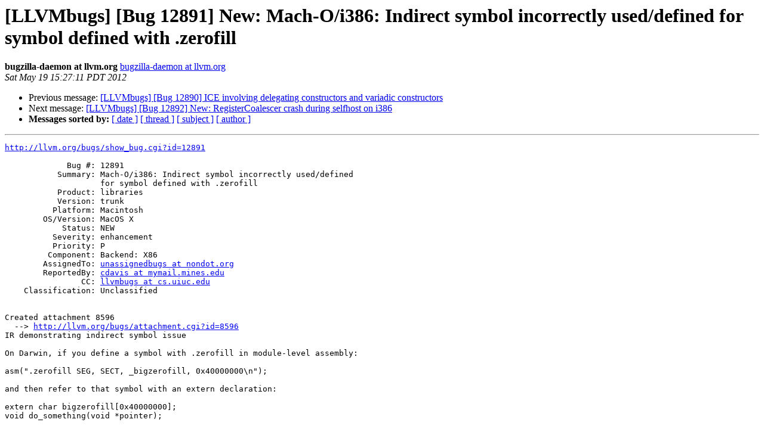

--- FILE ---
content_type: text/html
request_url: https://lists.llvm.org/pipermail/llvm-bugs/2012-May/023505.html
body_size: 2224
content:
<!DOCTYPE HTML PUBLIC "-//W3C//DTD HTML 4.01 Transitional//EN">
<HTML>
 <HEAD>
   <TITLE> [LLVMbugs] [Bug 12891] New: Mach-O/i386: Indirect symbol incorrectly used/defined for symbol defined with .zerofill
   </TITLE>
   <LINK REL="Index" HREF="index.html" >
   <LINK REL="made" HREF="mailto:llvm-bugs%40lists.llvm.org?Subject=Re%3A%20%5BLLVMbugs%5D%20%5BBug%2012891%5D%20New%3A%20Mach-O/i386%3A%20Indirect%20symbol%0A%20incorrectly%20used/defined%20for%20symbol%20defined%20with%20.zerofill&In-Reply-To=%3Cbug-12891-206%40http.llvm.org/bugs/%3E">
   <META NAME="robots" CONTENT="index,nofollow">
   <style type="text/css">
       pre {
           white-space: pre-wrap;       /* css-2.1, curent FF, Opera, Safari */
           }
   </style>
   <META http-equiv="Content-Type" content="text/html; charset=utf-8">
   <LINK REL="Previous"  HREF="023512.html">
   <LINK REL="Next"  HREF="023506.html">
 </HEAD>
 <BODY BGCOLOR="#ffffff">
   <H1>[LLVMbugs] [Bug 12891] New: Mach-O/i386: Indirect symbol incorrectly used/defined for symbol defined with .zerofill</H1>
    <B>bugzilla-daemon at llvm.org</B> 
    <A HREF="mailto:llvm-bugs%40lists.llvm.org?Subject=Re%3A%20%5BLLVMbugs%5D%20%5BBug%2012891%5D%20New%3A%20Mach-O/i386%3A%20Indirect%20symbol%0A%20incorrectly%20used/defined%20for%20symbol%20defined%20with%20.zerofill&In-Reply-To=%3Cbug-12891-206%40http.llvm.org/bugs/%3E"
       TITLE="[LLVMbugs] [Bug 12891] New: Mach-O/i386: Indirect symbol incorrectly used/defined for symbol defined with .zerofill">bugzilla-daemon at llvm.org
       </A><BR>
    <I>Sat May 19 15:27:11 PDT 2012</I>
    <P><UL>
        <LI>Previous message: <A HREF="023512.html">[LLVMbugs] [Bug 12890] ICE involving delegating constructors and variadic constructors
</A></li>
        <LI>Next message: <A HREF="023506.html">[LLVMbugs] [Bug 12892] New: RegisterCoalescer crash during selfhost	on i386
</A></li>
         <LI> <B>Messages sorted by:</B> 
              <a href="date.html#23505">[ date ]</a>
              <a href="thread.html#23505">[ thread ]</a>
              <a href="subject.html#23505">[ subject ]</a>
              <a href="author.html#23505">[ author ]</a>
         </LI>
       </UL>
    <HR>  
<!--beginarticle-->
<PRE><A HREF="http://llvm.org/bugs/show_bug.cgi?id=12891">http://llvm.org/bugs/show_bug.cgi?id=12891</A>

             Bug #: 12891
           Summary: Mach-O/i386: Indirect symbol incorrectly used/defined
                    for symbol defined with .zerofill
           Product: libraries
           Version: trunk
          Platform: Macintosh
        OS/Version: MacOS X
            Status: NEW
          Severity: enhancement
          Priority: P
         Component: Backend: X86
        AssignedTo: <A HREF="http://lists.llvm.org/cgi-bin/mailman/listinfo/llvm-bugs">unassignedbugs at nondot.org</A>
        ReportedBy: <A HREF="http://lists.llvm.org/cgi-bin/mailman/listinfo/llvm-bugs">cdavis at mymail.mines.edu</A>
                CC: <A HREF="http://lists.llvm.org/cgi-bin/mailman/listinfo/llvm-bugs">llvmbugs at cs.uiuc.edu</A>
    Classification: Unclassified


Created attachment 8596
  --&gt; <A HREF="http://llvm.org/bugs/attachment.cgi?id=8596">http://llvm.org/bugs/attachment.cgi?id=8596</A>
IR demonstrating indirect symbol issue

On Darwin, if you define a symbol with .zerofill in module-level assembly:

asm(&quot;.zerofill SEG, SECT, _bigzerofill, 0x40000000\n&quot;);

and then refer to that symbol with an extern declaration:

extern char bigzerofill[0x40000000];
void do_something(void *pointer);

...

do_something(bigzerofill);

LLVM generates this code (i386) for it:

    movl  L_bigzerofill$non_lazy_ptr, %edi
    movl  %edi, (%esp)
    calll _do_something

...

    .section __IMPORT,__pointers,non_lazy_symbol_pointers
L_bigzerofill$non_lazy_ptr:
    .indirect_symbol _bigzerofill

When the assembler--either the system assembler or LLVM's integrated
assembler--goes to resolve it, the indirect symbol resolves to the beginning of
the text section, and not the symbol that was defined with the .zerofill
directive. Therefore, when the app uses the non-lazy pointer at runtime, it
gets the wrong address--and all sorts of weird hijinks ensue. This is
particularly bad if the app, say, tries to mmap(2) a block of anonymous memory
at that address: the app will actually *overwrite its own text and data
segments*. In fact, this is why Wine, compiled at -O2 on Mac OS X, doesn't
work: it does exactly that, overwriting the environ pointer and causing a crash
when it tries to read the environment later.

I don't know exactly where the bug is. Is it that we're generating an indirect
symbol for this at all? Or is it that the assembler is resolving the indirect
symbol wrong?

I've attached a file containing some LLVM IR that I reduced from Wine. You can
reproduce this like so:

  $ llc -filetype=asm mach-o-i386-bad-indirect-symbol.ll -o
mach-o-i386-bad-indirect-symbol.s
  $ as -arch i386 mach-o-i386-bad-indirect-symbol.s -o
mach-o-i386-bad-indirect-symbol.o

or:

  $ llc -filetype=obj mach-o-i386-bad-indirect-symbol.ll -o
mach-o-i386-bad-indirect-symbol.o

-- 
Configure bugmail: <A HREF="http://llvm.org/bugs/userprefs.cgi?tab=email">http://llvm.org/bugs/userprefs.cgi?tab=email</A>
------- You are receiving this mail because: -------
You are on the CC list for the bug.

</PRE>

<!--endarticle-->
    <HR>
    <P><UL>
        <!--threads-->
	<LI>Previous message: <A HREF="023512.html">[LLVMbugs] [Bug 12890] ICE involving delegating constructors and variadic constructors
</A></li>
	<LI>Next message: <A HREF="023506.html">[LLVMbugs] [Bug 12892] New: RegisterCoalescer crash during selfhost	on i386
</A></li>
         <LI> <B>Messages sorted by:</B> 
              <a href="date.html#23505">[ date ]</a>
              <a href="thread.html#23505">[ thread ]</a>
              <a href="subject.html#23505">[ subject ]</a>
              <a href="author.html#23505">[ author ]</a>
         </LI>
       </UL>

<hr>
<a href="http://lists.llvm.org/cgi-bin/mailman/listinfo/llvm-bugs">More information about the llvm-bugs
mailing list</a><br>
</body></html>
